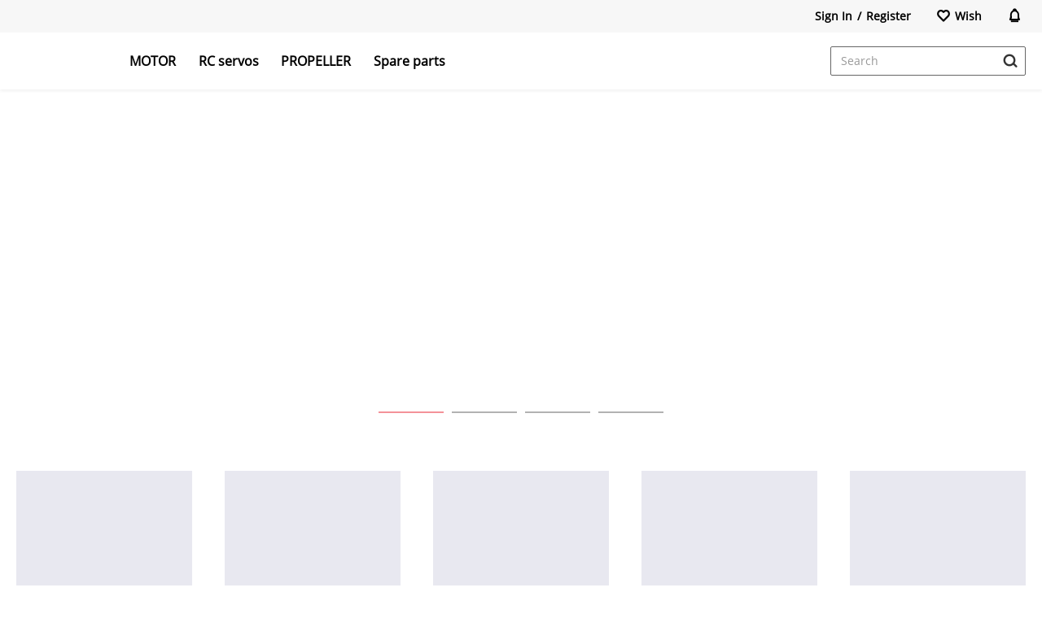

--- FILE ---
content_type: text/css; charset=UTF-8
request_url: https://www.racerstar.com/static/assets/index.d2f357d2.css
body_size: 678
content:
.article-part[data-v-29301088]{width:63%;display:flex;flex-wrap:wrap}.article-part .part-item[data-v-29301088]{line-height:.37333rem;flex:1 auto;flex-grow:1;flex-basis:33%;max-width:33.33%;padding-right:.13333rem}.article-part .part-item .title-link[data-v-29301088]{font-size:.18667rem;line-height:.48rem;display:inline-block;color:#999;transition:.3s;text-transform:capitalize}.article-part .part-item .title-link[data-v-29301088]:hover{color:var(--mainColor)}.footer-share[data-v-8591e6c8]{display:flex}.footer-share .share-link[data-v-8591e6c8]{display:flex;align-items:center;justify-content:center;width:.26667rem;height:.26667rem;border-radius:100%;background:#fff;margin-right:.16rem}.footer-share .share-link[data-v-8591e6c8]:hover{color:#000;color:initial}.footer-share .share-link[data-v-8591e6c8]:last-child{margin-right:0}.footer-share .share-link i[data-v-8591e6c8]{font-size:.26667rem;transition:.3s}.footer-share .s-facebook[data-v-8591e6c8]:hover{color:#1873eb}.footer-share .s-twitter[data-v-8591e6c8]:hover{color:#00acee}.footer-share .s-tumblr[data-v-8591e6c8]:hover{color:#015496}.footer-share .s-linkedin[data-v-8591e6c8]:hover{color:#0072ae}.footer-share .s-instagram[data-v-8591e6c8]:hover{color:#ef3347}.footer-share .s-pinterest[data-v-8591e6c8]:hover{color:#c51f26}.footer-share .s-snapchat[data-v-8591e6c8]:hover{color:#ffe200}.footer-share .s-youtube[data-v-8591e6c8]:hover{color:#f70016}.footer-share .s-blog[data-v-8591e6c8]:hover{color:#f76c41}.footer-share .s-vimeo[data-v-8591e6c8]:hover{color:#30b2e1}.footer-share .s-fancy[data-v-8591e6c8]:hover{color:#298ad3}.footer-share .s-reddit[data-v-8591e6c8]:hover{color:#f73100}.subscribe-part[data-v-65bec2ce]{width:31%;font-size:.17333rem}.subscribe-part .sub-title[data-v-65bec2ce]{text-transform:capitalize;font-size:.21333rem;line-height:.48rem;color:#fff}.subscribe-part .sub-policy[data-v-65bec2ce]{padding-bottom:.13333rem;color:#999}.subscribe-part .sub-policy a[data-v-65bec2ce]{color:var(--mainColor);text-decoration:underline}.subscribe-part .sub-form[data-v-65bec2ce]{display:flex;justify-content:space-between;position:relative;margin-bottom:.16rem}.subscribe-part .sub-form .sub-email[data-v-65bec2ce]{width:100%;max-width:3.6rem;color:#999;background:#fff;height:.53333rem;padding:.05333rem .13333rem;box-sizing:border-box;border-radius:.02667rem}.subscribe-part .sub-form .sub-submit[data-v-65bec2ce]{display:inline-block;width:30%;max-width:1.2rem;height:.53333rem;line-height:.53333rem;color:#fff;border:1px solid #fff;border-radius:.02667rem;cursor:pointer;transition:.3s;text-align:center;box-sizing:border-box}.subscribe-part .sub-form .sub-submit[data-v-65bec2ce]:hover{border:1px solid #999;color:#999}.subscribe-part .sub-error[data-v-65bec2ce]{margin-bottom:.10667rem;line-height:.10667rem;color:#fe0808}.subscribe-part .show-email[data-v-65bec2ce]{color:#999}.subscribe-part .follow[data-v-65bec2ce]{margin-top:.08rem;font-size:.21333rem;line-height:.48rem;color:#fff}.absoluteCenterImg[data-v-3a495ee8]{width:auto;height:auto;max-width:100%;max-height:100%;position:absolute;left:50%;top:50%;-webkit-transform:translate(-50%,-50%);transform:translate(-50%,-50%)}.footer-pay-img[data-v-3a495ee8]{text-align:center;padding-bottom:.09333rem}.footer-pay-img img[data-v-3a495ee8]{max-height:.37333rem}.services[data-v-3a495ee8]{display:flex;justify-content:center;margin-top:.10667rem}.services li+li[data-v-3a495ee8]{margin-left:.16rem}.services span[data-v-3a495ee8]{color:#999;font-size:.17333rem;cursor:pointer;text-decoration:underline}.services span[data-v-3a495ee8]:hover{color:var(--mainColor)}.copy-text[data-v-3a495ee8]{text-align:center;font-size:.17333rem;line-height:.64rem;color:#666}.absoluteCenterImg[data-v-ff7ea23b]{width:auto;height:auto;max-width:100%;max-height:100%;position:absolute;left:50%;top:50%;-webkit-transform:translate(-50%,-50%);transform:translate(-50%,-50%)}.footer-wrap[data-v-ff7ea23b]{display:block;width:100%;background:#222;padding-top:.53333rem}.footer-wrap .footer-content[data-v-ff7ea23b]{width:100%;max-width:16rem;margin:0 auto;padding-bottom:.4rem;display:block}.footer-wrap .footer-content[data-v-ff7ea23b]:after{content:"";overflow:hidden;clear:both;display:block;visibility:hidden;height:0}
